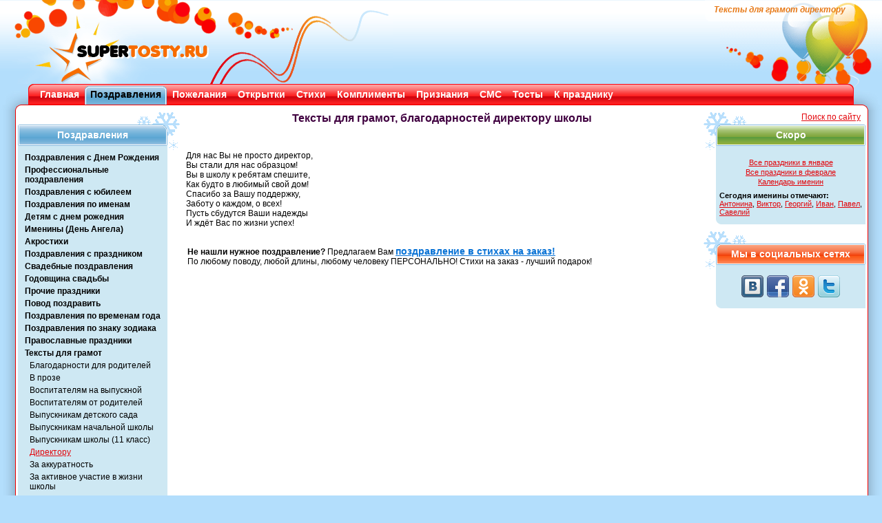

--- FILE ---
content_type: text/html; charset=WINDOWS-1251
request_url: https://www.supertosty.ru/pozdravleniya/teksty_dlya_gramot/direktoru/
body_size: 4630
content:
<!DOCTYPE html PUBLIC "-//W3C//DTD XHTML 1.0 Transitional//EN" "http://www.w3.org/TR/xhtml1/DTD/xhtml1-transitional.dtd"><html xmlns="http://www.w3.org/1999/xhtml"><head><meta http-equiv="Content-Type" content="text/html; charset=cp1251" /><link type="text/css" rel="stylesheet" href="/res/css/style.css" media="all" /><title>Тексты для грамот, благодарностей директору школы</title><meta name="copyright" content="SuperTosty.ru"/><meta name="page-topic" content="Тексты для грамот, благодарностей директору школы"/><meta name="robots" content="all"/><meta name="keywords" content="Тексты,для,грамот,благодарностей,директору,школы"/><meta name="description" content="Тексты для грамот, благодарностей директору школы в сборнике поздравлений, тостов, открыток и стихов SuperTosty.ru"/><meta property="og:image" content="https://www.supertosty.ru/images/mini_logo.jpg"/><link rel="canonical" href="https://www.supertosty.ru/pozdravleniya/teksty_dlya_gramot/direktoru/"/><link rel="icon" href="/favicon.ico" type="image/x-icon"/><link rel="shortcut icon" href="/favicon.ico" type="image/x-icon"/><meta name="yandex-verification" content="8672d741f8f1d32f" /></head><body><!-- Conteiner --><div id="conteiner"><!-- Header --><div id="header"><div class="top_bg_decor"></div><div class="top_logo"></div><div class="top_logo_right"></div><div class="top_text"><h1>Тексты для грамот директору</h1></div><div class="top_rb_code"></div></div><!-- /header --><div class="top_menu"><div class="top_menu_left"></div><div class="top_menu_right"></div><ul><li><div class="top_menu_link"><a href="/">Главная</a></div></li><li class="top_menu_li_act"><div class="top_menu_link"><a href="/pozdravleniya/">Поздравления</a></div></li><li><div class="top_menu_link"><a href="/pozhelaniya/">Пожелания</a></div></li><li><div class="top_menu_link"><a href="/cards/">Открытки</a></div></li><li><div class="top_menu_link"><a href="/stihi/">Стихи</a></div></li><li><div class="top_menu_link"><a href="/komplimenty/">Комплименты</a></div></li><li><div class="top_menu_link"><a href="/priznaniya/">Признания</a></div></li><li><div class="top_menu_link"><a href="/texts/sms_pozdravleniya/">СМС</a></div></li><li><div class="top_menu_link"><a href="/tosty/">Тосты</a></div></li><li><div class="top_menu_link"><a href="/texts/">К празднику</a></div></li></ul></div><!-- Main --><div class="main_padd"><div id="main"><div class="shadow_top"><img class="shadow_l" src="/res/img/shadow_tl.png" width="41" height="20" alt="" /><img class="shadow_r" src="/res/img/shadow_tr.png" width="41" height="20" alt="" /></div><div class="shadow_left"></div><div class="shadow_right"></div><div class="shadow_bottom"><img class="shadow_l" src="/res/img/shadow_bl.png" width="41" height="20" alt="" /><img class="shadow_r" src="/res/img/shadow_br.png" width="41" height="20" alt="" /></div><img class="bord_tl" src="/res/img/bord_tl.png" width="28" height="8" alt=""  /><img class="bord_tr" src="/res/img/bord_tr.png" width="28" height="8" alt=""  /><div class="main_left_side"><div class="left_side_item"><div class="left_side_headline"><div class="left_side_headline_text">Поздравления</div></div><div class="left_side_cont"><ul class="side_menu_link"><li><a href="/pozdravleniya/s_dnem_rozhdeniya/">Поздравления с Днем Рождения</a></li><li><a href="/pozdravleniya/professionalnye/">Профессиональные поздравления</a></li><li><a href="/pozdravleniya/s_yubileem/">Поздравления с юбилеем</a></li><li><a href="/pozdravleniya/po_imenam/">Поздравления по именам</a></li><li><a href="/pozdravleniya/detyam/">Детям с днем рожедния</a></li><li><a href="/pozdravleniya/s_dnem_angela/">Именины (День Ангела)</a></li><li><a href="/pozdravleniya/akrostihi/">Акростихи</a></li><li><a href="/pozdravleniya/prazdniki/">Поздравления с праздником</a></li><li><a href="/pozdravleniya/svadebnye/">Свадебные поздравления</a></li><li><a href="/pozdravleniya/godovschina_svadby/">Годовщина свадьбы</a></li><li><a href="/pozdravleniya/prochie_prazdniki/">Прочие праздники</a></li><li><a href="/pozdravleniya/povod/">Повод поздравить</a></li><li><a href="/pozdravleniya/po_vremenam_goda/">Поздравления по временам года</a></li><li><a href="/pozdravleniya/po_znaku_zodiaka/">Поздравления по знаку зодиака</a></li><li><a href="/pozdravleniya/pravoslavnye_prazdniki/">Православные праздники</a></li><li><a href="/pozdravleniya/teksty_dlya_gramot/">Тексты для грамот</a></li><li><a href="/pozdravleniya/teksty_dlya_gramot/blagodarnosti_dlya_roditeley/" class="side_menu_sub">Благодарности для родителей</a></li><li><a href="/pozdravleniya/teksty_dlya_gramot/v_proze/" class="side_menu_sub">В прозе</a></li><li><a href="/pozdravleniya/teksty_dlya_gramot/vospitatelyam_na_vypusknoy/" class="side_menu_sub">Воспитателям на выпускной</a></li><li><a href="/pozdravleniya/teksty_dlya_gramot/ot_roditeley_vospitatelyam/" class="side_menu_sub">Воспитателям от родителей</a></li><li><a href="/pozdravleniya/teksty_dlya_gramot/vypusknikam_detskogo_sada/" class="side_menu_sub">Выпускникам детского сада</a></li><li><a href="/pozdravleniya/teksty_dlya_gramot/vypusknikam_nachalnoy_shkoly/" class="side_menu_sub">Выпускникам начальной школы</a></li><li><a href="/pozdravleniya/teksty_dlya_gramot/vypusknikam_shkoly_11_klass/" class="side_menu_sub">Выпускникам школы (11 класс)</a></li><li><a href="/pozdravleniya/teksty_dlya_gramot/direktoru/" class="side_menu_sub" id="side_menu_link_active">Директору</a></li><li><a href="/pozdravleniya/teksty_dlya_gramot/za_akkuratnost/" class="side_menu_sub">За аккуратность</a></li><li><a href="/pozdravleniya/teksty_dlya_gramot/za_aktivnoe_uchastie_v_zhizni_shkoly/" class="side_menu_sub">За активное участие в жизни школы</a></li><li><a href="/pozdravleniya/teksty_dlya_gramot/za_vydayuschiesya_sposobnosti/" class="side_menu_sub">За выдающиеся способности</a></li><li><a href="/pozdravleniya/teksty_dlya_gramot/za_lyuboznatelnost/" class="side_menu_sub">За любознательность</a></li><li><a href="/pozdravleniya/teksty_dlya_gramot/za_otvetstvennost/" class="side_menu_sub">За ответственность</a></li><li><a href="/pozdravleniya/teksty_dlya_gramot/za_otlichnuyu_uchebu/" class="side_menu_sub">За отличную учебу</a></li><li><a href="/pozdravleniya/teksty_dlya_gramot/za_primernoe_povedenie/" class="side_menu_sub">За примерное поведение</a></li><li><a href="/pozdravleniya/teksty_dlya_gramot/za_stremlenie_k_znaniyam/" class="side_menu_sub">За стремление к знаниям</a></li><li><a href="/pozdravleniya/teksty_dlya_gramot/za_tvorcheskie_uspehi/" class="side_menu_sub">За творческие успехи</a></li><li><a href="/pozdravleniya/teksty_dlya_gramot/za_trudolyubie/" class="side_menu_sub">За трудолюбие</a></li><li><a href="/pozdravleniya/teksty_dlya_gramot/za_tyagu_k_chteniyu/" class="side_menu_sub">За тягу к чтению</a></li><li><a href="/pozdravleniya/teksty_dlya_gramot/za_umenie_druzhit/" class="side_menu_sub">За умение дружить</a></li><li><a href="/pozdravleniya/teksty_dlya_gramot/za_uspehi_v_muzyke/" class="side_menu_sub">За успехи в музыке</a></li><li><a href="/pozdravleniya/teksty_dlya_gramot/za_uspehi_v_sporte/" class="side_menu_sub">За успехи в спорте</a></li><li><a href="/pozdravleniya/teksty_dlya_gramot/za_horoshuyu_uchebu/" class="side_menu_sub">За хорошую учебу</a></li><li><a href="/pozdravleniya/teksty_dlya_gramot/klassnomu_rukovoditelyu_ot_roditeley/" class="side_menu_sub">Классному руководителю от родителей</a></li><li><a href="/pozdravleniya/teksty_dlya_gramot/klassnomu_rukovoditelyu_ot_uchenikov/" class="side_menu_sub">Классному руководителю от учеников</a></li><li><a href="/pozdravleniya/teksty_dlya_gramot/kollegam/" class="side_menu_sub">Коллегам</a></li><li><a href="/pozdravleniya/teksty_dlya_gramot/na_23_fevralya/" class="side_menu_sub">На 23 февраля</a></li><li><a href="/pozdravleniya/teksty_dlya_gramot/na_8_marta/" class="side_menu_sub">На 8 марта</a></li><li><a href="/pozdravleniya/teksty_dlya_gramot/pervoklassnikam/" class="side_menu_sub">Первоклассникам</a></li><li><a href="/pozdravleniya/teksty_dlya_gramot/s_izucheniem_azbuki/" class="side_menu_sub">С изучением азбуки</a></li><li><a href="/pozdravleniya/teksty_dlya_gramot/s_okonchaniem_1_klassa/" class="side_menu_sub">С окончанием 1 класса</a></li><li><a href="/pozdravleniya/teksty_dlya_gramot/s_okonchaniem_uchebnogo_goda/" class="side_menu_sub">С окончанием учебного года</a></li><li><a href="/pozdravleniya/teksty_dlya_gramot/uchenikam/" class="side_menu_sub">Ученикам</a></li><li><a href="/pozdravleniya/teksty_dlya_gramot/uchenikam_nachalnoy_shkoly/" class="side_menu_sub">Ученикам начальной школы</a></li><li><a href="/pozdravleniya/teksty_dlya_gramot/uchitelyu_nachalnyh_klassov/" class="side_menu_sub">Учителю начальных классов</a></li><li><a href="/pozdravleniya/teksty_dlya_gramot/uchitelyam/" class="side_menu_sub">Учителям</a></li><li><a href="/pozdravleniya/teksty_dlya_gramot/uchitelyam_ot_roditeley/" class="side_menu_sub">Учителям от родителей</a></li><li><a href="/pozdravleniya/teksty_dlya_gramot/uchitelyam_predmetnikam/" class="side_menu_sub">Учителям-предметникам</a></li><li><a href="/pozdravleniya/noviy_god/">Новогодние поздравления</a></li><li><a href="/pozdravleniya/izvineniya/">Извинения</a></li></ul></div></div><!-- /left_side_item --><div class="left_side_item"><div class="left_side_headline"><div class="left_side_headline_text">Популярные разделы</div></div><div class="left_side_cont"><ul class="side_menu_link"><li><a href="https://www.supertosty.ru/texts/kalendar_prazdnikov/120_kalendar_na_god.html">Календарь праздников</a></li><li><a href="https://www.supertosty.ru/pozdravleniya/s_dnem_rozhdeniya/raznye/">Поздравления с днем рождения</a></li><li><a href="https://www.supertosty.ru/pozdravleniya/s_yubileem/50_let/">Поздравления с юбилеем</a></li><li><a href="https://www.supertosty.ru/pozdravleniya/svadebnye/v_stihah/">Поздравления на свадьбу</a></li></ul></div></div><!-- /left_side_item --><div class="google_ad"><noindex><br/></noindex></div></div><!-- /main_left_side --><div class="main_right_side"><div align="right" style="position: absolute;left:150px"><a href="/search.php">Поиск по сайту</a> &nbsp; </div><div class="right_side_item">
<div class="right_side_headline_soon"><div class="right_side_headline_text">Скоро</div></div>
<div class="right_side_cont">
<div class="side_table">
<table><tbody><tr><td colspan="2" height="5"></td></tr><tr><td colspan="2" align="center"><a href="/texts/kalendar_prazdnikov/january/126_prazdniki_yanvarya.html">Все праздники в январе</a></td></tr><tr><td colspan="2" align="center"><a href="/texts/kalendar_prazdnikov/february/128_prazdniki_fevralya.html">Все праздники в феврале</a></td></tr><tr><td colspan="2" align="center"><a href="https://www.supertosty.ru/texts/kalendar_prazdnikov/409_kalendar_imenin.html">Календарь именин</a></td></tr><tr><td colspan="2" height="4"></td></tr><tr><td colspan=2><strong>Сегодня именины отмечают:</strong><br/><a href="https://www.supertosty.ru/pozdravleniya/s_dnem_angela/antonina/">Антонина</a>, <a href="https://www.supertosty.ru/pozdravleniya/s_dnem_angela/viktor/">Виктор</a>, <a href="https://www.supertosty.ru/pozdravleniya/s_dnem_angela/georgiy/">Георгий</a>, <a href="https://www.supertosty.ru/pozdravleniya/s_dnem_angela/ivan/">Иван</a>, <a href="https://www.supertosty.ru/pozdravleniya/s_dnem_angela/pavel/">Павел</a>, <a href="https://www.supertosty.ru/pozdravleniya/s_dnem_angela/saveliy/">Савелий</a></td></tr></tbody></table></div></div></div><!-- /left_side_item --><div class="right_side_item"><div class="right_side_headline_vc"><div class="right_side_headline_text">Мы в социальных сетях</div></div><div class="right_side_cont"><div class="knopki"><a rel="nofollow" class="sbvk" title="Наша группа ВКонтакте" href="https://vk.com/supertosty_ru" target="_blank"></a><a rel="nofollow" class="sbfb" title="Наша группа в Facebook" href="https://www.facebook.com/pages/SuperTostyru/259545614135461" target="_blank"></a><a rel="nofollow" class="sbok" title="Наша группа в Одноклассниках" href="https://www.odnoklassniki.ru/group/51122033983705" target="_blank"></a><a rel="nofollow" class="sbtw" title="Наш twitter" href="https://twitter.com/#!/supertosty" target="_blank"></a></div></div></div></div><!-- /main_right_side --><div class="main_middle"><div><div style="height:10px"></div><div>
			<div align="center"><h2>Тексты для грамот, благодарностей директору школы   </h2></div>
			<div><br/><div align=center><br/></div><!-- height 20 --><div id="mcont"><div class="tost_item"><div align="justify">Для нас Вы не просто директор,<br />
Вы стали для нас образцом!<br />
Вы в школу к ребятам спешите,<br />
Как будто в любимый свой дом!<br />
Спасибо за Вашу поддержку,<br />
Заботу о каждом, о всех!<br />
Пусть сбудутся Ваши надежды<br />
И ждёт Вас по жизни успех!</div></div></div><br/><table width="100%"><tr><td><strong>Не нашли нужное поздравление? </strong>Предлагаем Вам <a href="https://www.supertosty.ru/pozdravleniya/povod/na_zakaz/" style="color:#0872d5;font-size:14px;"><strong> поздравление в стихах на заказ!</strong></a><br/>По любому поводу, любой длины, любому человеку ПЕРСОНАЛЬНО! Стихи на заказ - лучший подарок!<br/><br/></td></tr><tr><td align=center><div align="center"></div></td></tr><tr><td height="10"></td></tr><tr><td height="10"></td></tr></table></div>
		</div></div>
</div><!-- /main_middle -->
<p class="flexy"></p>
<img class="bord_bl" src="/res/img/bord_bl.png" width="28" height="8" alt=""  />
<img class="bord_br" src="/res/img/bord_br.png" width="28" height="8" alt=""  />
</div>
<!-- /main -->
</div>
<!-- Footer -->
<div id="footer_sp">
<p class="footer_text">ВНИМАНИЕ, <a href="https://www.supertosty.ru/texts/raznoe/475_avtori.html">авторские материалы</a>. Все авторские права на материалы принадлежат их законным авторам.<br/>При копировании материалов прямая ссылка на сайт SuperTosty.ru обязательна.</p>
<p class="copyright"><span style="color:#444444">© 2008-2018, "Супер Тосты.ру",</span> <a href="mailto:info@supertosty.ru">info@supertosty.ru</a></p><a class="bt" href="/add_new.html">Обратная связь</a><div class="counters">
<noindex><div align="center">
<!--LiveInternet counter--><script type="text/javascript">
document.write("<a href='//www.liveinternet.ru/click' "+
"target=_blank><img src='//counter.yadro.ru/hit?t44.6;r"+
escape(document.referrer)+((typeof(screen)=="undefined")?"":
";s"+screen.width+"*"+screen.height+"*"+(screen.colorDepth?
screen.colorDepth:screen.pixelDepth))+";u"+escape(document.URL)+
";"+Math.random()+
"' alt='' title='LiveInternet' "+
"border='0' width='31' height='31'><\/a>")
</script><!--/LiveInternet--></div></noindex></div></div><!-- /footer --></div><!-- /conteiner --><script src="https://code.jquery.com/jquery.min.js" type="text/javascript"></script><script type="text/javascript" src="/add2copy.js"></script><script type="text/javascript">$(function(){$("#mcont").addtocopy({htmlcopytxt: '<br /><a href="'+window.location.href+'">'+window.location.href+'</a>', minlen:35, addcopyfirst: false});});</script><!--[if lte IE 6]><script type="text/javascript" src="/res/js/DD_belatedPNG_0.0.8a.js"></script><script type="text/javascript">
    DD_belatedPNG.fix('.bt, .top_text, .shadow_bottom, .shadow_right, .shadow_left, .side_menu li a:hover, .left_side_headline, .big, .right_side_headline');
  	DD_belatedPNG.fix('.left_side_headline img, .right_side_headline img, .top_menu_left, .top_menu_right, .shadow_l, .shadow_r, .shadow_top, img.no_bord, .link_voice img, .top_menu_li_act, .top_menu_link, .top_logo_right, .top_logo, .top_bg_decor')
  </script><script type="text/javascript">
window.attachEvent('onload', mmwidth);function mmwidth(){document.getElementById('conteiner').style.width = '1050px';};</script><![endif]-->
</body></html><!--0.064477920532227-->